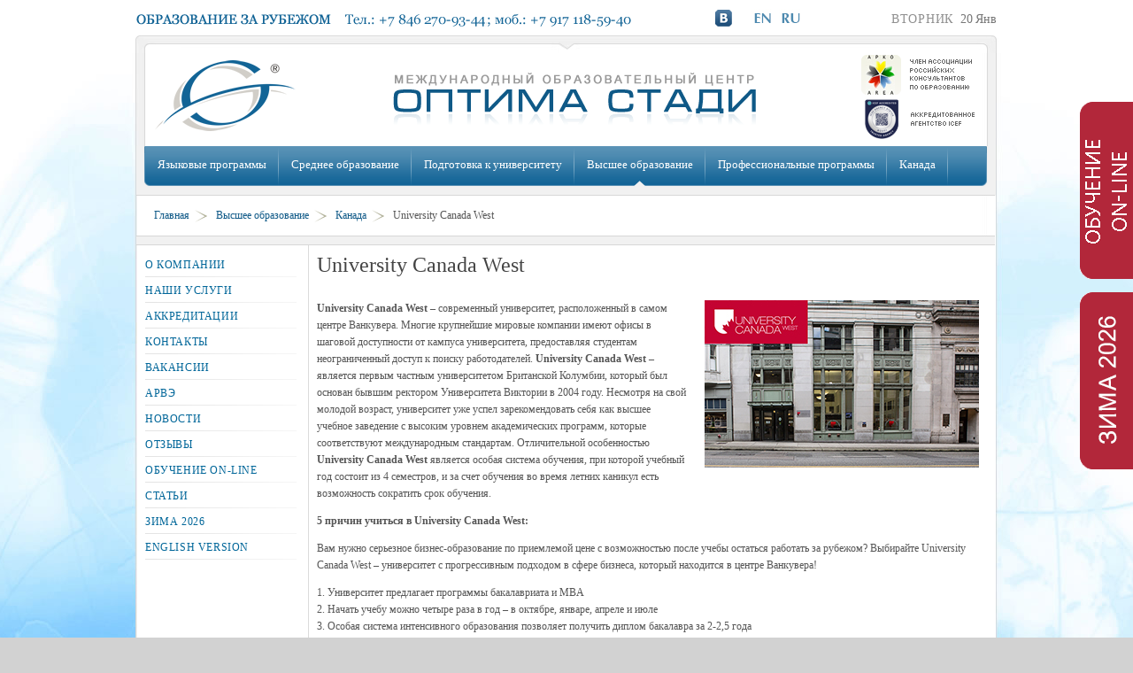

--- FILE ---
content_type: text/html; charset=utf-8
request_url: https://www.optimastudy.ru/index.php/vysshee-obrazovanie/canada/2016-university-canada-west
body_size: 42509
content:


<!DOCTYPE html PUBLIC "-//W3C//DTD XHTML 1.0 Transitional//EN" "http://www.w3.org/TR/xhtml1/DTD/xhtml1-transitional.dtd">
<html xmlns="http://www.w3.org/1999/xhtml" xml:lang="ru-ru" lang="ru-ru" dir="ltr" >
<head>

<!--script language="JavaScript" type="text/javascript" src="/includes/js/jquery.js"></script-->
  <base href="https://www.optimastudy.ru/index.php/vysshee-obrazovanie/canada/2016-university-canada-west" />
  <meta http-equiv="content-type" content="text/html; charset=utf-8" />
  <meta name="robots" content="index, follow" />
  <meta name="keywords" content="обучение за рубежом, образование за рубежом" />
  <meta name="title" content="University Canada West" />
  <meta name="author" content="Optima" />
  <meta name="description" content="Оптима Стади - это коллектив профессиональных консультантов по образованию за рубежом, обучению за рубежом, с многолетним опытом работы в этой сфере" />
  <meta name="generator" content="" />
  <title>University Canada West</title>
  <link href="/templates/headline/favicon.ico" rel="shortcut icon" type="image/x-icon" />
  <link rel="stylesheet" href="/plugins/system/jqueryintegrator/ui-lightness/jquery-ui-1.8.2.custom.css" type="text/css" />
  <script type="text/javascript" src="/templates/headline/js/mootools.php"></script>
  <script type="text/javascript" src="/templates/headline/js/ice-menu.js"></script>
  <script type="text/javascript" src="/plugins/system/jqueryintegrator/jquery-1.4.2.min.js"></script>
  <script type="text/javascript" src="/plugins/system/jqueryintegrator/jquery-ui-1.8.2.custom.min.js"></script>
  <script type="text/javascript" src="/plugins/system/jqueryintegrator/jquery.tools.min.js"></script>
  <script type="text/javascript">
jQuery.noConflict();
  </script>

<!-- CSS -->

<!-- код на пиксель в ВК -->
<script type="text/javascript">!function(){var t=document.createElement("script");t.type="text/javascript",t.async=!0,t.src="https://vk.com/js/api/openapi.js?162",t.onload=function(){VK.Retargeting.Init("VK-RTRG-442572-8arg3"),VK.Retargeting.Hit()},document.head.appendChild(t)}();</script><noscript><img src="https://vk.com/rtrg?p=VK-RTRG-442572-8arg3" style="position:fixed; left:-999px;" alt=""/></noscript>

<style type="text/css" media="screen">
/*\*/@import url("/templates/system/css/system.css");/**/
/*\*/@import url("/templates/system/css/general.css");/**/
/*\*/@import url("/templates/headline/css/template_css.css.php");/**/
/*\*/@import url("/templates/headline/css/styles/style1.css");/**/

#outer-column-container { border-left-color:#ffff; border-right-color:#fff; }
#inner-column-container {  border-left-color:#DBDBDB; border-right-color:#DBDBDB;  }
#outer-column-container { border-left-width:192px;}
#left-column { margin-left: -192px; width: 192px;}
#inner-column-container {  border-left-width:1px; margin-right:-1px;}
/*This is when menu is set to 1 line from the Template Manager */
ul#nav li a{ font-size:1.1em;  padding:15px 14px 18px;}
ul#nav li a span { padding-top:10px; display:inline;}
ul#nav li a span.sub { display:inline; font-size:1em; padding-top:0; color:#fff; font-family:Georgia, "Times New Roman", Times, serif;}
ul#nav li a span.sub:hover  {color:#fff}
</style>
<!--[if lte IE 7]>
<link rel="stylesheet" type="text/css" href="/templates/headline/css/ie.css" />
<![endif]-->
<!--[if lt IE 7]>
<script type="text/javascript" src="/templates/headline/js/fix-png-ie6.js"></script>
<script type="text/javascript" >
DD_belatedPNG.fix('.png, img.png, #fontswitcher ul li a, ul.icescroller_buttons li a, #footer #gotop p a, #MainMenuSub li.parent a, p.buttonheading img');
</script>
<![endif]--> 
<!--script type="text/javascript" src="http://ajax.googleapis.com/ajax/libs/jquery/1.3.2/jquery.min.js"></script-->

<!-- Код онлайн-консультанта -->
	<!-- <script type="text/javascript" src="http://pr-me.ru/pr/consul/javascriptloader.php?id=1429266614&type=header"></script> -->

<script type="text/javascript" >
window.addEvent('domready', function() {
// MainMenu
var MainMenu = new IceMenu({
id: 'nav',
subMenusContainerId:'MainMenuSub',
effect: 'slide and fade',
duration: 400,
physics: Fx.Transitions.Sine.easeOut,
hideDelay: 400,
orientation: 'horizontal',
direction:{x: 'right',y: 'down' },
opacity: 90});
// OtherMenu 
var OtherMenu = new IceMenu({
id: 'othermenu',
subMenusContainerId:'OtherMenuSub',
effect: 'slide and fade',
duration: 400,
physics: Fx.Transitions.Expo.easeOut,
hideDelay: 400,
orientation: 'vertical',
direction:{x: 'right',y: 'down' },
opacity: 95});
 
new SmoothScroll({ duration:1500, transition: Fx.Transitions.Circ.easeOut  }, window); 
 


});


</script>
<!--script language="JavaScript" type="text/javascript" src="/includes/js/jquery.js"></script-->
<script type="text/javascript" >

var butstudy = false, butmag = false, butschool = false, butexpo = false, blinked = false; 
var cur_src;
  jQuery(document).ready(function(){
      jQuery('.punkt').click(function(e){
       var show = false;
       var podr = jQuery(this).next("div[class^='podr']");
       if (!podr.is(":visible")) show = true;
       jQuery("div[class^='podr']").each(function(index){
         if(jQuery(this).attr('class') != 'podr_text')
         {
             jQuery(this).hide();
         } 
           });
        jQuery('.punkt').each(function(index){
        jQuery(this).children("div[class^='punkt_nizh']").show(100);
      });
      if ( show ) 
        {
           jQuery(this).children("div[class^='punkt_nizh']").hide();
           jQuery(this).next("div[class^='podr']").slideToggle('slow');
        }  
     }) 
	 
	 
	 jQuery(".punkt_img").click(function(e){
	    jQuery(this).next().click();
	 })
	 
	 
	 
	 jQuery(".punkt_img").mouseenter(function(){
	   var img = jQuery(this).children(":first");
	   cur_src = img.attr('src');
	  // alert(cur_src);
	   var src = img.next().attr('src');
	   //alert(src);
	     img.attr('src',src);

    })
	jQuery(".punkt_img").mouseleave(function(){
	   var img = jQuery(this).children(":first");
	   img.attr('src',cur_src);

    })
	
	   /*
	$("#navigation li a").mouseleave(function(){
      if($(this).attr('class') != 'active')
          $(this).find('img').attr('src','/sites/all/themes/byzen/images/menu_kozlik_roz.png');
    })	   
	 */
	 
	 
	 

    jQuery('#butstudy,#butmag,#butschool,#butexpo').click(function(e){
	
	  var idbut = "",id = jQuery(this).attr('id');
	  jQuery('#butstudy').stop(true);
  	  jQuery('#butmag').stop(true);
	  jQuery('#butschool').stop(true);
	  jQuery('#butexpo').stop(true);
	  if (id == 'butstudy'){ 
	    if (!butstudy){
	      butstudy = true;
  	      butmag = false;
		  butschool = false;
		  butexpo = false;
	      jQuery('#optmag').hide();
		  jQuery('#optschool').hide();
		  jQuery('#optexpo').hide(); 
		  jQuery('#optstudy').show("slow");
	  	  jQuery("#butmag").css('opacity','1');
    	  jQuery("#butschool").css('opacity','1');
    	  jQuery("#butexpo").css('opacity','1');
		  idbut = "#butstudy"; 
	    }	 
	    else { butstudy = false; jQuery('#optstudy').slideUp(); jQuery("#butstudy").css('opacity','1');}
	  }
	  if (id == 'butmag') {
	    if (!butmag){
	      butmag = true;
    	  butschool = false;
		  butstudy = false;
		  butexpo = false;
	      jQuery('#optschool').hide();
		  jQuery('#optstudy').hide();
		  jQuery('#optexpo').hide(); 
		  jQuery('#optmag').show("slow");
  	  	  jQuery("#butsсhool").css('opacity','1');
    	  jQuery("#butstudy").css('opacity','1');
    	  jQuery("#butexpo").css('opacity','1');
 		  idbut = "#butmag"; 
	    }
        else { butmag = false;jQuery('#optmag').slideUp();jQuery("#butmag").css('opacity','1');}
	  }
	  if (id == 'butschool') {
	    if (!butschool){
	      butschool = true;
    	  butmag = false;
    	  butstudy = false;
		  butexpo = false;
	      jQuery('#optmag').hide(); 
		  jQuery('#optstudy').hide();
		  jQuery('#optexpo').hide(); 
		  jQuery('#optschool').show("slow");
  	  	  jQuery("#butmag").css('opacity','1');
    	  jQuery("#butstudy").css('opacity','1');
    	  jQuery("#butexpo").css('opacity','1');
 		  idbut = "#butschool"; 
	    }
        else { butschool = false;jQuery('#optschool').slideUp();jQuery("#butschool").css('opacity','1');}
	  }
 	  if (id == 'butexpo') {
	    if (!butexpo){
	      butexpo = true;
  	      butstudy = false;
  	      butmag = false;
	      butschool = false;
	      jQuery('#optstudy').hide();
		  jQuery('#optmag').hide(); 
		  jQuery('#optschool').hide(); 
		  jQuery('#optexpo').show("slow");
   	  	  jQuery("#butstudy").css('opacity','1');
    	  jQuery("#butmag").css('opacity','1');
		  jQuery("#butschool").css('opacity','1');
	    }
	    else { butexpo = false;jQuery('#optexpo').slideUp(); jQuery("#butexpo").css('opacity','1');}
      }
  	  setInterval('blink()',1000);
	})
  })
  

  function blink(){
  var id;
    if( butstudy ){
	  id = "#butstudy";
	}  
    else if( butmag ){
	  	   id = "#butmag";
		 } 
	else if( butschool ){
   		   id = "#butschool";
		 }  
	else if( butexpo ){
   		   id = "#butexpo";
		 }  
		 else return true;
    jQuery(id).animate({opacity:'0.5'},1000);  
    jQuery(id).animate({opacity:'1'},1000);
  }

  </script>
  
  
  <script type="text/javascript">
	    var container='cont_sneg';
		var snow_intensive=500; 
		var snow_speed=20000; 
		var snow_src=new Array('/images/sneg/sneg1.gif','/images/sneg/sneg2.gif','/images/sneg/sneg3.gif','/images/sneg/sneg4.png'); 
		jQuery(document).ready(snow_start); 
var snow_x,snow_y;
		function snow_start() { 
			var snow_id=1; 
			snow_y=jQuery("#" + container).height()-30; 
			setInterval(function() { 
				//Math.random()*document.body.offsetWidth-100; 
				snow_x=Math.random()*jQuery("#" + container).width(); 
				snow_y=Math.random()*jQuery("#" + container).height(); 
				var snow_img=(snow_src instanceof Array ? snow_src[Math.floor(Math.random()*snow_src.length)] : snow_src); 
				//var snow_elem='<img class="png" id="snow'+snow_id+'" style="position:absolute; left:'+snow_x+'px;top:' + snow_y + 'px;" src="'+snow_img+'">'; 
				var snow_elem='<img class="png" id="snow'+snow_id+'" style="position:absolute; left:'+snow_x+'px; top:0;z-index:10000" src="'+snow_img+'">'; 
				jQuery("#" + container).append(snow_elem); 
				snow_move(snow_id); 
				snow_id++; 
			},snow_intensive);
		} 
		
		function snow_move(id) { 
		//alert(jQuery('#snow'+id).css('top'));
			jQuery('#snow'+id).animate({top:"+="+Math.random()*100,left:snow_x/*"+="+Math.random()*100*/},snow_speed,function() { 
			jQuery(this).empty().remove(); 
		});
		
		} 

	</script>  

<meta name="facebook-domain-verification" content="mprk3plfke4lml42pkmad2w6vfi8jp" />

</head>

<body class="font-medium"><!-- 2d3635c086 --><div style="display:none"></div><!-- 2d3635c086 -->
<ol id="accessibility">
<li><a href="#nav">Skip to Menu</a></li>
<li><a href="#mainwrapper">Skip to Content</a></li>
<li><a href="#footer" >Skip to Footer></a></li>
</ol>

<div class="wrapper_full">
<!-- Header Top -->  
<div id="header_top">
<!-- Top Area -->  
<div id="toparea">
<div class="wrapper">
<div id="tophead"><img src="/images/stories/top-left6.png" border="0" width="635" height="20" /><img src="/images/stories/spacer.gif" border="0" alt="spacer" width="15" height="20" /> <a href="https://vk.com/club15103596" target="_blank"> <img src="/images/stories/vkontakt_b.png" border="0" alt="Образование за рубежом - Русская версия" style="border: 0px none;" /> </a> <img src="/images/stories/spacer.gif" border="0" alt="spacer" width="15" height="20" /> <a href="https://www.optimastudy.ru/index.php/english-version"> <img src="/images/stories/en_bw_.jpg" border="0" alt="Eng" onmouseover="this.src='/images/stories/en_bw_.jpg';" onmouseout="this.src='/images/stories/en_bw_.jpg';" style="border: 0px none;" /> </a> <a href="/index.php"> <img src="/images/stories/ru_bw_.jpg" border="0" alt="Рус" onmouseover="this.src='/images/stories/ru_bw_.jpg';" onmouseout="this.src='/images/stories/ru_bw_.jpg';" style="border: 0px none;" /> </a></div>

<div class="currentdate">
<span class="cd_day">Вторник</span>
<span class="cd_year">20</span>
<span class="cd_month">Янв</span>
</div>


</div>
</div><!-- Top Area -->
</div><!-- Header Top -->
<!-- Site Border -->
<div id="site_border">
<!-- Header -->  
<div id="header">
<div class="wrapper">
<div class="padding">
<div class="floatleft width33">


<ul class="bannermod">
    	
        <li><a href="/index.php/component/banners/click/4"><img src="https://www.optimastudy.ru/images/banners/banner_big.png" alt="Баннер" /></a></li>
        
       
   </ul>
       
</div>
<div id="logo" class="width33 aligncenter">
<a href="/"><img src="/images/icetheme/logo_style1.png" alt="Образование за рубежом - Оптима Стади" width="660" height="100" /></a>
</div> 

</div>
<div id="main-nav">
<ul class="menu" id="nav"><li class="parent item67"><a href="#">Языковые программы</a><ul class="accordionstyle"><li class="parent item429"><a href="/index.php/yazykovye-programmy/kruglogodichnye-kursy">Круглогодичные курсы</a><ul class="accordionstyle"><li class="parent item432"><a href="#">Английский</a><ul class="accordionstyle"><li class="item485"><a href="/index.php/yazykovye-programmy/kruglogodichnye-kursy/english/australia">Австралия</a></li><li class="item486"><a href="/index.php/yazykovye-programmy/kruglogodichnye-kursy/english/gb">Великобритания</a></li><li class="item487"><a href="/index.php/yazykovye-programmy/kruglogodichnye-kursy/english/ireland">Ирландия</a></li><li class="item488"><a href="/index.php/yazykovye-programmy/kruglogodichnye-kursy/english/spain">Испания</a></li><li class="item489"><a href="/index.php/yazykovye-programmy/kruglogodichnye-kursy/english/canada">Канада</a></li><li class="item490"><a href="/index.php/yazykovye-programmy/kruglogodichnye-kursy/english/cyprus">Кипр</a></li><li class="item491"><a href="/index.php/yazykovye-programmy/kruglogodichnye-kursy/english/malta">Мальта</a></li><li class="item492"><a href="/index.php/yazykovye-programmy/kruglogodichnye-kursy/english/newzeland">Новая Зеландия</a></li><li class="item493"><a href="/index.php/yazykovye-programmy/kruglogodichnye-kursy/english/usa">США</a></li><li class="item510"><a href="/index.php/yazykovye-programmy/kruglogodichnye-kursy/english/2013-09-23-12-55-01">ЮАР</a></li></ul></li><li class="item439"><a href="#">Арабский</a></li><li class="parent item435"><a href="#">Испанский</a><ul class="accordionstyle"><li class="item495"><a href="/index.php/yazykovye-programmy/kruglogodichnye-kursy/spanish/spain">Испания</a></li><li class="item496"><a href="/index.php/yazykovye-programmy/kruglogodichnye-kursy/spanish/cuba">Куба</a></li><li class="item497"><a href="/index.php/yazykovye-programmy/kruglogodichnye-kursy/spanish/mexico">Мексика</a></li><li class="item509"><a href="/index.php/yazykovye-programmy/kruglogodichnye-kursy/spanish/2013-09-06-07-15-37">Аргентина</a></li></ul></li><li class="parent item436"><a href="#">Итальянский</a><ul class="accordionstyle"><li class="item498"><a href="/index.php/yazykovye-programmy/kruglogodichnye-kursy/italian/italy">Италия</a></li></ul></li><li class="parent item437"><a href="#">Китайский</a><ul class="accordionstyle"><li class="item499"><a href="/index.php/yazykovye-programmy/kruglogodichnye-kursy/chinese/china">Китай</a></li></ul></li><li class="parent item536"><a href="#">Корейский</a><ul class="accordionstyle"><li class="item537"><a href="/index.php/yazykovye-programmy/kruglogodichnye-kursy/korean/korea">Корея</a></li></ul></li><li class="parent item434"><a href="#">Немецкий</a><ul class="accordionstyle"><li class="item500"><a href="/index.php/yazykovye-programmy/kruglogodichnye-kursy/deutsch/germany">Германия</a></li></ul></li><li class="parent item433"><a href="#">Французский</a><ul class="accordionstyle"><li class="item501"><a href="/index.php/yazykovye-programmy/kruglogodichnye-kursy/french/canada">Канада</a></li><li class="item494"><a href="/index.php/yazykovye-programmy/kruglogodichnye-kursy/french/marocco">Марокко</a></li><li class="item502"><a href="/index.php/yazykovye-programmy/kruglogodichnye-kursy/french/france">Франция</a></li></ul></li><li class="parent item438"><a href="#">Чешский</a><ul class="accordionstyle"><li class="item503"><a href="/index.php/yazykovye-programmy/kruglogodichnye-kursy/czech/czech">Чехия</a></li></ul></li><li class="parent item457"><a href="#">Японский</a><ul class="accordionstyle"><li class="item504"><a href="/index.php/yazykovye-programmy/kruglogodichnye-kursy/japanese/japan">Япония</a></li></ul></li></ul></li><li class="parent item430"><a href="/index.php/yazykovye-programmy/kanikulyarnye-programmy">Каникулярные программы</a><ul class="accordionstyle"><li class="item468"><a href="/index.php/yazykovye-programmy/kanikulyarnye-programmy/australia">Австралия</a></li><li class="item440"><a href="/index.php/yazykovye-programmy/kanikulyarnye-programmy/austria">Австрия</a></li><li class="item441"><a href="/index.php/yazykovye-programmy/kanikulyarnye-programmy/great-britain">Великобритания</a></li><li class="item442"><a href="/index.php/yazykovye-programmy/kanikulyarnye-programmy/germany">Германия</a></li><li class="item469"><a href="/index.php/yazykovye-programmy/kanikulyarnye-programmy/india">Индия</a></li><li class="item443"><a href="/index.php/yazykovye-programmy/kanikulyarnye-programmy/ireland">Ирландия</a></li><li class="item538"><a href="/index.php/yazykovye-programmy/kanikulyarnye-programmy/spain">Испания</a></li><li class="item444"><a href="/index.php/yazykovye-programmy/kanikulyarnye-programmy/canada">Канада</a></li><li class="item571"><a href="/index.php/yazykovye-programmy/kanikulyarnye-programmy/malaysia">Малайзия</a></li><li class="item445"><a href="/index.php/yazykovye-programmy/kanikulyarnye-programmy/malta">Мальта</a></li><li class="item540"><a href="/index.php/yazykovye-programmy/kanikulyarnye-programmy/russia">Россия</a></li><li class="item446"><a href="/index.php/yazykovye-programmy/kanikulyarnye-programmy/usa">США</a></li><li class="item567"><a href="/index.php/yazykovye-programmy/kanikulyarnye-programmy/turkey">Турция</a></li><li class="item447"><a href="/index.php/yazykovye-programmy/kanikulyarnye-programmy/france">Франция</a></li><li class="item448"><a href="/index.php/yazykovye-programmy/kanikulyarnye-programmy/czechia">Чехия</a></li><li class="item449"><a href="/index.php/yazykovye-programmy/kanikulyarnye-programmy/switzerland">Швейцария</a></li></ul></li><li class="item482"><a href="/index.php/yazykovye-programmy/groupprograms">Групповые предложения</a></li><li class="parent item431"><a href="#">Подготовка к экзаменам</a><ul class="accordionstyle"><li class="item450"><a href="/index.php/yazykovye-programmy/podgotovka-k-ekzamenam/english">Английский</a></li><li class="item453"><a href="/index.php/yazykovye-programmy/podgotovka-k-ekzamenam/arabic">Арабский</a></li><li class="item454"><a href="/index.php/yazykovye-programmy/podgotovka-k-ekzamenam/spanish">Испанский</a></li><li class="item452"><a href="/index.php/yazykovye-programmy/podgotovka-k-ekzamenam/deutsch">Немецкий</a></li><li class="item451"><a href="/index.php/yazykovye-programmy/podgotovka-k-ekzamenam/french">Французский</a></li></ul></li></ul></li><li class="parent item68"><a href="#">Среднее образование</a><ul class="accordionstyle"><li class="item572"><a href="/index.php/srednee-obrazovanie/austria">Австрия</a></li><li class="item387"><a href="/index.php/srednee-obrazovanie/great-britain">Великобритания</a></li><li class="item388"><a href="/index.php/srednee-obrazovanie/germany">Германия</a></li><li class="item389"><a href="/index.php/srednee-obrazovanie/ireland">Ирландия</a></li><li class="item390"><a href="/index.php/srednee-obrazovanie/spain">Испания</a></li><li class="item391"><a href="/index.php/srednee-obrazovanie/canada">Канада</a></li><li class="item394"><a href="/index.php/srednee-obrazovanie/malta">Мальта</a></li><li class="item558"><a href="/index.php/srednee-obrazovanie/new-zealand">Новая Зеландия</a></li><li class="item392"><a href="/index.php/srednee-obrazovanie/usa">США</a></li><li class="item393"><a href="/index.php/srednee-obrazovanie/switzerland">Швейцария</a></li></ul></li><li class="parent item29"><a href="#">Подготовка к университету</a><ul class="accordionstyle"><li class="item284"><a href="/index.php/podgotovka-k-universitetu/australia">Австралия</a></li><li class="item573"><a href="/index.php/podgotovka-k-universitetu/austria">Австрия</a></li><li class="item395"><a href="/index.php/podgotovka-k-universitetu/great-britain">Великобритания</a></li><li class="item534"><a href="/index.php/podgotovka-k-universitetu/germany">Германия</a></li><li class="item397"><a href="/index.php/podgotovka-k-universitetu/ireland">Ирландия</a></li><li class="item398"><a href="/index.php/podgotovka-k-universitetu/spain">Испания</a></li><li class="item399"><a href="/index.php/podgotovka-k-universitetu/canada">Канада</a></li><li class="item532"><a href="/index.php/podgotovka-k-universitetu/2014-03-04-08-52-42">Нидерланды</a></li><li class="item400"><a href="/index.php/podgotovka-k-universitetu/new-zeland">Новая Зеландия</a></li><li class="item401"><a href="/index.php/podgotovka-k-universitetu/usa">США</a></li><li class="item396"><a href="/index.php/podgotovka-k-universitetu/france">Франция</a></li><li class="item402"><a href="/index.php/podgotovka-k-universitetu/czechia">Чехия</a></li></ul></li><li class="parent active item110"><a href="#">Высшее образование</a><ul class="accordionstyle"><li class="item111"><a href="/index.php/vysshee-obrazovanie/australia">Австралия</a></li><li class="item458"><a href="/index.php/vysshee-obrazovanie/bulgaria">Болгария</a></li><li class="item406"><a href="/index.php/vysshee-obrazovanie/great-britain">Великобритания</a></li><li class="item547"><a href="/index.php/vysshee-obrazovanie/hungary">Венгрия</a></li><li class="item416"><a href="/index.php/vysshee-obrazovanie/germany">Германия</a></li><li class="item455"><a href="/index.php/vysshee-obrazovanie/greece">Греция</a></li><li class="item484"><a href="/index.php/vysshee-obrazovanie/izrail">Израиль</a></li><li class="item408"><a href="/index.php/vysshee-obrazovanie/ireland">Ирландия</a></li><li class="item409"><a href="/index.php/vysshee-obrazovanie/spain">Испания</a></li><li class="item531"><a href="/index.php/vysshee-obrazovanie/italy">Италия</a></li><li id="current" class="active item410"><a href="/index.php/vysshee-obrazovanie/canada">Канада</a></li><li class="item483"><a href="/index.php/vysshee-obrazovanie/vysshee-obrazovanie">Кипр</a></li><li class="item415"><a href="/index.php/vysshee-obrazovanie/china">Китай</a></li><li class="item533"><a href="/index.php/vysshee-obrazovanie/malaysia">Малайзия</a></li><li class="item462"><a href="/index.php/vysshee-obrazovanie/nederland">Нидерланды</a></li><li class="item424"><a href="/index.php/vysshee-obrazovanie/uae">OAЭ</a></li><li class="item557"><a href="/index.php/vysshee-obrazovanie/singapur">Сингапур</a></li><li class="item412"><a href="/index.php/vysshee-obrazovanie/usa">США</a></li><li class="item471"><a href="/index.php/vysshee-obrazovanie/tailand">Тайланд</a></li><li class="item570"><a href="/index.php/vysshee-obrazovanie/turkey">Турция</a></li><li class="item407"><a href="/index.php/vysshee-obrazovanie/france">Франция</a></li><li class="item413"><a href="/index.php/vysshee-obrazovanie/czechia">Чехия</a></li><li class="item414"><a href="/index.php/vysshee-obrazovanie/switzerland">Швейцария</a></li><li class="item568"><a href="/index.php/vysshee-obrazovanie/south-korea">Южная Корея</a></li><li class="item569"><a href="/index.php/vysshee-obrazovanie/new-zeland">Новая Зеландия</a></li></ul></li><li class="parent item69"><a href="#">Профессиональные программы</a><ul class="accordionstyle"><li class="item417"><a href="/index.php/professionalnye-programmy/australia">Австралия</a></li><li class="item456"><a href="/index.php/professionalnye-programmy/greece">Греция</a></li><li class="item464"><a href="/index.php/professionalnye-programmy/italy">Италия</a></li><li class="item423"><a href="/index.php/professionalnye-programmy/canada">Канада</a></li><li class="item411"><a href="/index.php/professionalnye-programmy/new-zeland">Новая Зеландия</a></li><li class="item427"><a href="/index.php/professionalnye-programmy/switzerland">Швейцария</a></li></ul></li><li class="item566"><a href="/index.php/canada">Канада</a></li></ul>
</div> 
 
</div>              
</div><!-- Header -->
<!-- UserArea -->
<div class="border_inside">
<div id="userarea" class="clearfix">
<div class="wrapper">
<div class="userareabg">
<div class="padding">
<div id="breadcrumbs" class="clearfix">
<ol>
<li><a href="https://www.optimastudy.ru/">Главная</a></li><li><a href="#">Высшее образование</a></li><li><a href="/index.php/vysshee-obrazovanie/canada">Канада</a></li><li class="last"><span>University Canada West</span></li></ol>

</div>  

</div>            
</div> 
</div>            
</div>                    
</div>
 


    

<!-- Content --> 
<div class="border_inside">
<div id="content" class="clearfix">
<div class="wrapper">
<!-- Columns Container -->             
<div id="columns-container">
<div id="outer-column-container">
<div id="inner-column-container" class="clearfix">
<!-- Source Order Container -->
<div id="source-order-container">
<!-- Middle Column -->   
<div id="middle-column">
<div class="inside">



<div id="page">






		<h1 class="contentheading ">
			University Canada West	</h1>
	    
    
    <div class="buttons clearfix">
    
	    		<p class="buttonheading">
        
			            

			
			        
        
			   		         
				                
		</p>
		        
        





<p class="iteminfo">

	

	
	    
    

</p>
</div>

<div class="blog_content">

<p><strong><img src="/images/stories/UCW/3.jpg" width="310" height="189" alt="3" style="margin-left: 20px; float: right;" />University Canada West</strong> – современный университет, расположенный в самом центре Ванкувера. Многие крупнейшие мировые компании имеют офисы в шаговой доступности от кампуса университета, предоставляя студентам неограниченный доступ к поиску работодателей. <strong>University Canada West </strong>– является первым частным университетом Британской Колумбии, который был основан бывшим ректором Университета Виктории в 2004 году. Несмотря на свой молодой возраст, университет уже успел зарекомендовать себя как высшее учебное заведение с высоким уровнем академических программ, которые соответствуют международным стандартам. Отличительной особенностью<strong> University Canada West</strong> является особая система обучения, при которой учебный год состоит из 4 семестров, и за счет обучения во время летних каникул есть возможность сократить срок обучения.</p>
<p><strong style="font-size: 12px;">5 причин учиться в University Canada West:</strong></p>
<p>Вам нужно серьезное бизнес-образование по приемлемой цене с возможностью после учебы остаться работать за рубежом? Выбирайте University Canada West – университет с прогрессивным подходом в сфере бизнеса, который находится в центре Ванкувера!</p>
<p>1. Университет предлагает программы бакалавриата и MBA<br />2. Начать учебу можно четыре раза в год – в октябре, январе, апреле и июле<br />3. Особая система интенсивного образования позволяет получить диплом бакалавра за 2-2,5 года<br />4. Студенты могут получить стипендию до $20,000 CAD на программе бакалавриата и до $10,000 CAD на MBA.<br />5. После успешного завершения учебы вы можете получить разрешение на работу в Канаде до 3 лет. &nbsp;</p>
<p><strong style="font-size: 12px; background-color: #d2d2d2;"><img alt="2" height="207" width="310" src="/images/stories/UCW/2.jpg" style="margin-right: 10px; margin-bottom: 10px; margin-left: 20px; font-size: 12px; float: right;" /></strong></p>
<p><strong>Программы бакалавра:</strong></p>
<ul>
<li>Bachelor of Commerce</li>
<li>Bachelor of Arts in Business Communication</li>
</ul>
<p><strong>Магистратура:</strong></p>
<ul>
<li>Master of Business Administration (MBA)</li>
</ul>
<p><strong>Вступительные требования:</strong></p>
<ul>
<li><em>Бакалавриат:</em> школьный аттестат + IELTS 6.5</li>
<li><em>Магистратура:</em> диплом бакалавра/специалиста + IELTS 6.5</li>
</ul>
<p><strong>Cтоимость обучения по программе вашего выбора (не вклюает стоимость подготовительных программ)</strong></p>
<p><em>Бакалавриат</em> - $18,900 CAD первые 3 года, $6,300 CAD- за 4й год</p>
<p><em>Магистратура </em>- $19,440 CAD за 1й год, $15,120 &nbsp;CAD за 2ой год.</p>
<p><strong>Подготовительные программы:</strong></p>
<p>1) <em>University Access Program.</em> Для тех студентов, чей уровень английского ниже требуемого, университет предлагает программу , которая помогает студентам улучшить знания языка до старта основной программы. Во время обучения по программе University Access, студенты обучаются английскому 15 часов в неделю и 5 часов в неделю уделяется занятиям направленным на развитие критического мышления.</p>
<p><strong>Начало обучения: </strong>октябрь, январь, апрель, июль</p>
<p><strong>Стоимость обучения:</strong> $ 4,950 CAD за семестр (три месяца обучения)</p>
<p><strong>Рекомендуемая продолжительность обучения по программе подготовки:</strong></p>
<ul>
<li>IELTS 6.0: 3 месяца&nbsp;</li>
<li>IELTS 5.5: 6 месяцев&nbsp;</li>
<li>IELTS 5.0: 9 месяцев</li>
</ul>
<p>2) <em>MBA Foundation Program</em>. Для тех студентов, у кого нет предыдущего экономического/бизнес образования или требуемого опыта работы для программы MBA, но есть желание получить степень, в университете предусмотрена подготоваительная программа MBA Foundation ($6,900 CAD -3 месяца).&nbsp;После успешного окончания учебной программы в университете University Canada West, у всех студентов есть возможность получить<strong> рабочую визу в Канаде до 3 лет.&nbsp;</strong><a href="http://www.cic.gc.ca/english/study/work-postgrad-who.asp" target="_blank" style="font-size: 12px;">http://www.cic.gc.ca/english/study/work-postgrad-who.asp</a></p>
<p><a href="https://ucanwest.ca/" target="_blank" style="font-size: 12px;">www.ucanwest.ca</a></p>
<div><strong style="font-size: 12px; background-color: #d2d2d2;"><br /></strong></div></div>




<span class="clearfix">&nbsp;</span>



</div>


 

</div>
</div><!-- Middle Column -->

<div id="left-column">
<div class="inside">
<div id="othermenu_wrap" style="height:450px">
<ul class="menu" id="othermenu"><li class="item518"><a href="/index.php/struct"><span>О компании</span></a></li><li class="item517"><a href="/index.php/uslugi"><span>Наши услуги</span></a></li><li class="item512"><a href="/index.php/akkreditatsii-i-diplomy"><span>Аккредитации</span></a></li><li class="item511"><a href="/index.php/map"><span>Контакты</span></a></li><li class="item519"><a href="/index.php/vacansy"><span>Вакансии</span></a></li><li class="item574"><a href="/index.php/2025-07-12-20-51-37"><span>АРВЭ</span></a></li></ul><ul class="menu" id="othermenu"><li class="item523"><a href="/index.php/news"><span>Новости</span></a></li><li class="item521"><a href="/index.php/otzyvy"><span>Отзывы</span></a></li><li class="item560"><a href="/index.php/on-line"><span>Обучение On-line</span></a></li><li class="item522"><a href="/index.php/articles"><span>Статьи</span></a></li><li rel="295" class="item524" /><li class="item575"><a href="/index.php/promoleto"><span>Зима 2026</span></a></li></ul><ul class="menu" id="othermenu"><li class="item530"><a href="/index.php/english-version"><span>English Version</span></a></li></ul>
</div>
		<div class="icemodule">
           <div><div><div><div>
							<h3><span>Полезные</span> ссылки</h3>
								<p><a target="_blank" href="http://mapledip.com/">mapledip.com</a></p>        	
		</div></div></div></div>
        </div>
	
</div>    
</div>
<div class="clear-columns"></div>
</div><!-- Source Order Container -->


</div>
</div>
</div><!-- Columns Container -->    

</div>
</div>
</div><!-- Content -->                   

<!-- Bottom -->   
<div id="bottom_border">
<div id="bottom_top">
<div id="bottom_bottom">
<div id="bottom" class="clearfix">
<div class="wrapper">
<div class="padding">
<div class="width100  floatleft">
		<div class="icemodule">
           <div><div><div><div>
								<div class="partners" style="text-align: center;"><br /> <!--img src="/images/stories/partners/spacer.gif" alt="spacer" height="10" width="20" /--> <a href="http://www.icef.com/" target="_blank"> <img src="/images/stories/partners/p_r3_c10.jpg" border="0" alt="partners_7_bw" onmouseover="this.src='/images/stories/partners/p_r1_c10.jpg';" onmouseout="this.src='/images/stories/partners/p_r3_c10.jpg';" /></a> <!--img src="/images/stories/partners/spacer.gif" alt="spacer" height="10" width="20" /--> <a href="http://www.studyarea.ru/" target="_blank"> <img src="/images/stories/partners/p_r3_c1.jpg" border="0" alt="p_r1_c1" onmouseover="this.src='/images/stories/partners/p_r1_c1.jpg';" onmouseout="this.src='/images/stories/partners/p_r3_c1.jpg';" /></a> <!--img src="/images/stories/partners/spacer.gif" alt="spacer" height="10" width="20" /--> <a href="https://vk.com/optimaexpo" target="_blank"> <img src="/images/stories/partners/p_r3_c8.jpg" border="0" alt="partners_2_bw" onmouseover="this.src='/images/stories/partners/p_r1_c8.jpg';" onmouseout="this.src='/images/stories/partners/p_r3_c8.jpg';" /></a> <!--img src="/images/stories/partners/spacer.gif" alt="spacer" height="10" width="20" /--> <a href="https://vk.com/optima_med" target="_blank"> <img src="/images/stories/partners/p_r3_c12.jpg" border="0" alt="partners_2_bw" onmouseover="this.src='/images/stories/partners/p_r1_c12.jpg';" onmouseout="this.src='/images/stories/partners/p_r3_c12.jpg';" /></a> <a href="http://www.rystv.ru" target="_blank"><img src="/images/stories/partners/p_r3_c9.jpg" border="0" alt="partners_4_bw" onmouseover="this.src='/images/stories/partners/p_r1_c9.jpg';" onmouseout="this.src='/images/stories/partners/p_r3_c9.jpg';" /></a> <!--img src="/images/stories/partners/spacer.gif" alt="spacer" height="10" width="20" /--> <!-- <a target="_blank" href="http://srts.ru/" mce_href="http://srts.ru/"        > <img src="/images/stories/partners/p_r3_c5.jpg" mce_src="/images/stories/partners/p_r3_c5.jpg"         alt="partners_5_bw" onmouseover="this.src='/images/stories/partners/p_r1_c5.jpg';" onmouseout="this.src='/images/stories/partners/p_r3_c5.jpg';" /></a> &nbsp; &nbsp; &nbsp;&nbsp;<a href="http://www.studyguide.ru" mce_href="http://www.studyguide.ru"         style="float: right;" mce_style="float: right;"        > <img width="88" height="31" border="0" align="center" src="http://www.studyguide.ru/pdir/banner/minibanner.gif" mce_src="http://www.studyguide.ru/pdir/banner/minibanner.gif"         alt="StudyGuide.ru - образовательный портал России." /></a> --></div>        	
		</div></div></div></div>
        </div>
	
</div>
            
</div>
</div>                                                          
</div>     
</div>
</div>
</div>
   
</div><!-- Site Border --> 
<!-- Footer -->
<div id="footer_top">
<div id="footer" class="clearfix">
<div class="wrapper">
<div class="padding">

<p id="icelogo"><a href="http://www.optimastudy.ru"><img src="/templates/headline/images/os.png"  alt="Optima Study" class="png" /></a></p>
<p class="copyrightp">&#169; 2026 Оптима Стади – обучение за рубежом, образование за рубежом. Все права защищены.</p>

<ul class="menu" id="footermenu"><li class="item403"><a href="https://t.me/kentcasinorussia" target="_blank"><span>.</span></a></li></ul>
<div id="gotop"><p><a href="#header_top"><span>Go to Top</span></a></p></div>
</div>
</div> 
</div>
</div><!-- Footer -->    
</div> <!-- Wrapper Full -->                  




<!-- Код онлайн-консультанта -->
<!-- <script type="text/javascript" src="https://pr-me.ru/pr/consul/javascriptloader.php?id=1429266614&type=body"></script><div id="sq23x" style="position: absolute;top:-1000px;left:-1000px;"><p><a target="_blank" href="https://pr-me.ru/">Онлайн-консультант</a> разработан компанией </p><p>Exiterra – создание и продвижение сайтов</p></div>
-->
<!-- Код баннера страхования http://www.osk-ins.ru/ -->
<!-- div style=" position: fixed; right:0px; top:390px; z-index: 21101;"><a href="https://www.osk-ins.ru/?p=7&cat=243&r=8&utm_source=referer&utm_medium=widget&utm_campaign=optimastudy"><img src="https://osk-ins.ru/img/vzr_hr.png" alt="" width="85" height="256" border="0" /></a></div -->

<!-- Код баннера акций http://optimastudy.ru/index.php/promo.html 
<div style=" position: fixed; right:0px; top:115px; z-index: 21;"><a href="https://optimastudy.ru/index.php/promo"><img src="https://optimastudy.ru/images/cooltext152354219093368.png" alt="акции" title="УЧАСТВУЙ!" width="60" height="200" border="0" /></a></div> -->

<!-- Вкладка новинки лето 2018 -->
<!-- <div style=" position: fixed; right:0px; top:330px; z-index: 21;"><a href="https://optimastudy.ru/index.php/promoleto"><img src="https://optimastudy.ru/images/cooltext2016030315161_2.png" alt="летние акции" title="УЧАСТВУЙ!" width="60" height="200" border="0" /></a></div> -->

<!-- Вкладка Зима 2026-->
<div style=" position: fixed; right:0px; top:330px; z-index: 21;"><a href="https://optimastudy.ru/index.php/promoleto"><img src="https://optimastudy.ru/images/cooltext152354219098888!!!.png" alt="летние акции" title="УЧАСТВУЙ!" width="60" height="200" border="0" /></a></div>

<!-- Код баннера акций http://optimastudy.ru/index.php/promo.html  -->
<div style=" position: fixed; right:0px; top:115px; z-index: 21;"><a href="https://optimastudy.ru/index.php/on-line"><img src="https://optimastudy.ru/images/cooltext152354219093368!!!.png" alt="акции" title="УЧАСТВУЙ!" width="60" height="200" border="0" /></a></div>


<!-- <div style=" position: fixed; right:0px; top:545px; z-index: 21;"><a href="https://optimastudy.ru/index.php/component/content/article/1967--premium-prague-language-school.html"><img src="https://optimastudy.ru/images/cooltext2016030315161_3.png" alt="новый год" title="УЧАСТВУЙ!" width="60" height="200" border="0" /></a></div> -->

<!-- <div style=" position: fixed; left:20px; bottom:0px; z-index: 21;"><a href="https://optimastudy.ru/index.php/promo.html"><img src="https://optimastudy.ru/images/elka_na_sayt-06.gif" alt="ёлка" title="УЧАСТВУЙ в акциях!" width="139" height="185" border="0" /></a></div> -->

<!-- <script type="text/javascript" src="https://optimastudy.ru/callcons/js/callcons.js" charset='utf-8'></script> -->
</body>
</html>

--- FILE ---
content_type: application/javascript
request_url: https://www.optimastudy.ru/templates/headline/js/ice-menu.js
body_size: 13588
content:
/**
 * menuMatic 
 * @version 0.68.3 (beta)
 * @author Jason J. Jaeger | greengeckodesign.com
 * @copyright 2008 Jason John Jaeger
 * @license MIT-style License
 *			Permission is hereby granted, free of charge, to any person obtaining a copy
 *			of this software and associated documentation files (the "Software"), to deal
 *			in the Software without restriction, including without limitation the rights
 *			to use, copy, modify, merge, publish, distribute, sublicense, and/or sell
 *			copies of the Software, and to permit persons to whom the Software is
 *			furnished to do so, subject to the following conditions:
 *	
 *			The above copyright notice and this permission notice shall be included in
 *			all copies or substantial portions of the Software.
 *	
 *			THE SOFTWARE IS PROVIDED "AS IS", WITHOUT WARRANTY OF ANY KIND, EXPRESS OR
 *			IMPLIED, INCLUDING BUT NOT LIMITED TO THE WARRANTIES OF MERCHANTABILITY,
 *			FITNESS FOR A PARTICULAR PURPOSE AND NONINFRINGEMENT. IN NO EVENT SHALL THE
 *			AUTHORS OR COPYRIGHT HOLDERS BE LIABLE FOR ANY CLAIM, DAMAGES OR OTHER
 *			LIABILITY, WHETHER IN AN ACTION OF CONTRACT, TORT OR OTHERWISE, ARISING FROM,
 *			OUT OF OR IN CONNECTION WITH THE SOFTWARE OR THE USE OR OTHER DEALINGS IN
 *			THE SOFTWARE.
 **/	
 
 eval(function(p,a,c,k,e,r){e=function(c){return(c<62?'':e(parseInt(c/62)))+((c=c%62)>35?String.fromCharCode(c+29):c.toString(36))};if('0'.replace(0,e)==0){while(c--)r[e(c)]=k[c];k=[function(e){return r[e]||e}];e=function(){return'([346-8i-wA-Z]|[1-3]\\w)'};c=1};while(c--)if(k[c])p=p.replace(new RegExp('\\b'+e(c)+'\\b','g'),k[c]);return p}('H 2m=Q 2n({2o:2p,4:{M:"nav",1M:"subMenusContainer",E:"R 18 10",O:600,19:Fx.Transitions.Pow.easeOut,2q:1000,2r:1N,2s:1N,C:"P",i:{x:"F",y:"J"},1f:{x:0,y:0},11:{x:0,y:0},1O:1N,q:95,12:1p,15:1p,1q:1p,1P:1N,2t:(7(){}),2u:(7(){}),2v:(7(){}),2w:(7(){})},1u:1p,1A:[],25:1,2x:7(d){3.2y(d);3.4.2v();6(3.4.q>99){3.4.q=99.9}3.4.q=3.4.q/100;26.implement({getId:7(){6(!3.M){H a=3.2A("2B")+"-"+$2C();while($(a)){a=3.2A("2B")+"-"+$2C()}3.M=a}16 3.M}});3.4.i.x=3.4.i.x.1B();3.4.i.y=3.4.i.y.1B();6(3.4.i.x==="F"){3.4.i.1g="l"}k{6(3.4.i.x==="l"){3.4.i.1g="F"}}6(3.4.i.y==="K"){3.4.i.1v="J"}k{6(3.4.i.y==="J"){3.4.i.1v="K"}}H e=$(3.4.M).1b("a");e.1h(7(a,c){a.13("1r",a.p().2D("o").n("a"));a.13("1r",a.w("1r").erase(a.w("1r").n()));a.13("8",a.W("ul")||a.W("ol"));1Q="1R";6($(a.p("ul")||a.p("ol")).M===3.4.M){1Q="S"}a.13("L",1Q);6(1Q==="S"&&$(a.W("ul")||a.W("ol"))){a.17("1S")}k{6($(a.W("ul")||a.W("ol"))){a.17("27")}}}.m(3));H g=Q 26("28",{"M":3.4.1M}).2E($(1w.1E),"1F");$(3.4.M).1b("ul, ol").1h(7(a,c){Q 26("28",{"1T":"smOW"}).2E(g).grab(a)}.m(3));g.1b("a").T("tabindex","-1");e.1h(7(a,c){6(!a.w("8")){16}a.13("8",a.w("8").p("28"));3.1A.include(a.w("8"));a.13("1x",a.w("1r").w("8"));H b=Q 2F(3.4,3,a)}.m(3));H h=$(3.4.M).1b("a").29(7(a,c){16!a.w("8")});h.1h(7(b,f){b.2a({"2b":7(a){3.2c();6(3.4.15&&3.4.12){$(b).w("1s",Q Fx.1i(b,{"O":(3.4.O/2),1j:3.4.19,1k:"1l"})).I(3.4.12)}}.m(3),"v":7(a){3.2c();6(3.4.15&&3.4.12){$(b).w("1s",Q Fx.1i(b,{"O":(3.4.O/2),1j:3.4.19,1k:"1l"})).I(3.4.12)}}.m(3),"2d":7(a){6(3.4.15&&3.4.12){$(b).w("1s",Q Fx.1i(b,{"O":(3.4.O*5),1j:3.4.19,1k:"1l"})).I(3.4.15)}}.m(3),"2e":7(a){6(3.4.15&&3.4.12){$(b).w("1s",Q Fx.1i(b,{"O":(3.4.O*5),1j:3.4.19,1k:"1l"})).I(3.4.15)}}.m(3),"2f":7(a){H c=Q 2g(a);6(a.s==="K"||a.s==="J"||a.s==="l"||a.s==="F"){a.1U()}6(a.s==="l"&&3.4.C==="P"||a.s==="K"&&3.4.C==="1t"){6(b.p("o").1m("o")){b.p("o").1m("o").n("a").v()}k{b.p("o").p().1n("o").n("a").v()}}k{6(a.s==="F"&&3.4.C==="P"||a.s==="J"&&3.4.C==="1t"){6(b.p("o").W("o")){b.p("o").W("o").n("a").v()}k{b.p("o").p().n("o").n("a").v()}}}}.m(3)})},3);3.2G();3.1q();3.1O();3.1P();3.4.2w()},1P:7(){6(Browser.Engine.trident&&3.4.1P){$(3.4.M).2D().N("1G",1);$(3.4.M).N("1G",1);$(3.4.M).2H().N("1G",1);$(3.4.1M).N("1G",1);$(3.4.1M).2H().N("1G",1)}},1O:7(){6(!3.4.1O){16}$(3.4.M).1c({"l":"50%","t-l":-($(3.4.M).1o().x/2)})},2G:7(){6(3.4.2r&&3.4.C==="P"){H b=1H($(3.4.M).A().r);H f=0;H d=$(3.4.M).1b("a");d.1c({"1V-l":0,"1V-F":0});d.1h(7(a,c){f+=a.1o().x}.m(3));6(b<f){16}H e=(b-f)/d.length;d.1h(7(a,c){a.N("r",a.1o().x+e)}.m(3));d.1n().N("r",d.1n().1o().x-1)}},1q:7(){6(3.4.1q&&3.4.1q.1B()==="first"){$($(3.4.M).1b("o")[0]).1c({"2I":"14"})}k{6(3.4.1q&&3.4.1q.1B()==="last"){$($(3.4.M).1b("o").1n()).1c({"2I":"14"})}}},2c:7(){3.4.2t();$1W(3.1u);$$(3.1A).1y("1X");3.4.2u()}});H 2F=Q 2n({2o:2p,Extends:2m,4:{2J:(7(a){}),2K:(7(a){}),2L:(7(a){}),2M:(7(a){}),2N:(7(a){}),2O:(7(a){}),2P:(7(a){}),2Q:(7(a){}),2R:(7(a){}),2S:(7(a){}),2T:(7(a){}),2U:(7(a){}),2V:(7(a){}),2W:(7(a){})},1d:1p,j:1p,2X:2Y,u:1p,2x:7(d,e,g){3.2y(d);3.1d=e;3.j=g;3.8=3.j.w("8");3.L=3.j.w("L");3.8=3.j.w("8");3.1x=$$(3.j.w("1x"));3.1r=$$(3.j.w("1r"));3.U=$(3.1x[0]);6(3.U){3.U=3.U.w("1T")}3.8.13("1T",3);3.j.13("1T",3);3.8.13("1I","2h");3.4.2J(3);3.8.2Z("1X",7(){3.30()}.m(3));3.8.2Z("1Y",7(){3.1Z()}.m(3));6(3.4.E){3.u=Q Fx.1i($(3.8).n(),{O:3.4.O,1j:3.4.19,1k:"1l"})}6(3.4.E==="R"||3.4.E==="R 18 10"){6(3.L=="S"&&3.4.C==="P"){3.8.n().N("t-B","0")}k{3.8.n().N("t-l","0")}}k{6(3.4.E==="10"||3.4.E==="R 18 10"){3.8.n().N("q",0)}}6(3.4.E!="10"&&3.4.E!="R 18 10"){3.8.n().N("q",3.4.q)}H h=$(3.8).1b("a").29(7(a,c){16!a.w("8")});h.1h(7(b,f){$(b).17("31");b.2a({"2b":7(a){3.8.1y("1Y");3.1e();3.1J()}.m(3),"v":7(a){3.8.1y("1Y");3.1e();3.1J()}.m(3),"2d":7(a){3.1e();3.1K()}.m(3),"2e":7(a){3.1e();3.1K()}.m(3),"2f":7(a){H c=Q 2g(a);6(a.s==="K"||a.s==="J"||a.s==="l"||a.s==="F"||a.s==="32"){a.1U()}6(a.s==="K"){6(b.p("o").1m("o")){b.p("o").1m("o").n("a").v()}k{6(3.4.i.y==="J"){3.j.v()}k{6(3.4.i.y==="K"){b.p("o").p().1n("o").n("a").v()}}}}k{6(a.s==="J"){6(b.p("o").W("o")){b.p("o").W("o").n("a").v()}k{6(3.4.i.y==="J"){b.p("o").p().n("o").n("a").v()}k{6(3.4.i.y==="K"){3.j.v()}}}}k{6(a.s===3.4.i.1g){3.j.v()}}}}.m(3)})},3);$(3.j).1z("31");6(3.L=="S"){3.j.17("mainParentBtn")}k{3.j.17("subParentBtn")}$(3.j).2a({"2b":7(a){3.1e();3.1J();3.1Z();6(3.L==="S"&&3.4.15&&3.4.12){$(3.j).w("1s",Q Fx.1i($(3.j),{"O":(3.4.O/2),1j:3.4.19,1k:"1l"})).I(3.4.12)}}.m(3),"v":7(a){3.1e();3.1J();3.1Z();6(3.L==="S"&&3.4.15&&3.4.12){$(3.j).w("1s",Q Fx.1i($(3.j),{"O":(3.4.O/2),1j:3.4.19,1k:"1l"})).I(3.4.12)}}.m(3),"2d":7(a){3.1e();3.1K()}.m(3),"2e":7(a){3.1e();3.1K()}.m(3),"2f":7(a){a=Q 2g(a);6(a.s==="K"||a.s==="J"||a.s==="l"||a.s==="F"){a.1U()}6(!3.U){6(3.4.C==="P"&&a.s===3.4.i.y||3.4.C==="1t"&&a.s===3.4.i.x){6(3.4.i.y==="J"){3.8.n().n("o").n("a").v()}k{6(3.4.i.y==="K"){3.8.n().1n("o").n("a").v()}}}k{6(3.4.C==="P"&&a.s==="l"||3.4.C==="1t"&&a.s===3.4.i.1v){6(3.j.p().1m()){3.j.p().1m().n().v()}k{3.j.p().p().1n().n().v()}}k{6(3.4.C==="P"&&a.s==="F"||3.4.C==="1t"&&a.s===3.4.i.y){6(3.j.p().W()){3.j.p().W().n().v()}k{3.j.p().p().n().n().v()}}}}}k{6(a.s==="32"){a.1U()}6(a.s==="K"){6(3.j.p("o").1m("o")){3.j.p("o").1m("o").n("a").v()}k{6(3.4.i.y==="J"){3.U.j.v()}k{6(3.4.i.y==="K"){3.j.p("o").p().1n("o").n("a").v()}}}}k{6(a.s==="J"){6(3.j.p("o").W("o")){3.j.p("o").W("o").n("a").v()}k{6(3.4.i.y==="J"){3.j.p("o").p().n("o").n("a").v()}k{6(3.4.i.y==="K"){3.U.j.v()}}}}k{6(a.s===3.4.i.1g){3.U.j.v()}k{6(a.s===3.4.i.x){6(3.4.i.y==="J"){3.8.n().n("o").n("a").v()}k{6(3.4.i.y==="K"){}}}}}}}}.m(3)});3.4.2K(3)},33:7(){6(3.34||!3.4.2s||3.L==="1R"){16}3.4.2L(3);H e=3.j.A().r;$(3.8).1b("a").1h(7(a,c){H b=1H($(3.8).n().21("2i-l-r"))+1H($(3.8).n().21("2i-F-r"));H f=1H(a.21("1V-l"))+1H(a.21("1V-F"));H d=b+f;6(e>a.A().r){a.N("r",e-d);a.N("t-F",-b)}}.m(3));3.r=3.8.n().A().r;3.34=2Y;3.4.2M(3)},30:7(){6(3.8.w("1I")==="2h"){16}3.4.2N(3);6(3.L=="S"){6(3.4.15&&3.4.12){$(3.j).w("1s",Q Fx.1i($(3.j),{"O":(3.4.O),1j:3.4.19,1k:"1l"})).I(3.4.15).G(7(){$(3.j).1z("2j");$(3.j).17("1S")}.m(3))}k{$(3.j).1z("2j");$(3.j).17("1S")}}k{$(3.j).1z("35");$(3.j).17("27")}3.8.N("z-36",1);6(3.4.E&&3.4.E.1B()==="R"){6(3.L=="S"&&3.4.C==="P"&&3.4.i.y==="J"){3.u.I({"t-B":-3.V}).G(7(){3.8.D.X="14"}.m(3))}k{6(3.L=="S"&&3.4.C==="P"&&3.4.i.y==="K"){3.u.I({"t-B":3.V}).G(7(){3.8.D.X="14"}.m(3))}k{6(3.4.i.x==="F"){3.u.I({"t-l":-3.r}).G(7(){3.8.D.X="14"}.m(3))}k{6(3.4.i.x==="l"){3.u.I({"t-l":3.r}).G(7(){3.8.D.X="14"}.m(3))}}}}}k{6(3.4.E=="10"){3.u.I({"q":0}).G(7(){3.8.D.X="14"}.m(3))}k{6(3.4.E=="R 18 10"){6(3.L=="S"&&3.4.C==="P"&&3.4.i.y==="J"){3.u.I({"t-B":-3.V,q:0}).G(7(){3.8.D.X="14"}.m(3))}k{6(3.L=="S"&&3.4.C==="P"&&3.4.i.y==="K"){3.u.I({"t-B":3.V,q:0}).G(7(){3.8.D.X="14"}.m(3))}k{6(3.4.i.x==="F"){3.u.I({"t-l":-3.r,q:0}).G(7(){3.8.D.X="14"}.m(3))}k{6(3.4.i.x==="l"){3.u.I({"t-l":3.r,q:0}).G(7(){3.8.D.X="14"}.m(3))}}}}}k{3.8.D.X="14"}}}3.8.13("1I","2h");3.4.2O(3)},1J:7(){3.4.2P(3);6(!3.j.w("2k")){3.j.13("2k",$$(3.1d.1A.29(7(a){16!3.j.w("1x").37(a)&&a!=3.8}.m(3))))}3.1x.1y("1Y");3.j.w("2k").1y("1X");3.4.2Q(3)},1K:7(){3.4.2R(3);$1W(3.1d.1u);3.1d.1u=(7(){$1W(3.1u);$$(3.1d.1A).1y("1X")}).m(3).delay(3.4.2q);3.4.2S(3)},1e:7(){$1W(3.1d.1u)},1Z:7(a){6(3.8.w("1I")==="38"){16}3.4.2V(3);6(3.L=="S"){$(3.j).1z("1S");$(3.j).17("2j")}k{$(3.j).1z("27");$(3.j).17("35")}3.1d.25++;3.8.1c({"X":"22","23":"2X","z-36":3.1d.25});6(!3.r||!3.V){3.r=3.8.n().A().r;3.V=3.8.n().A().V;3.8.N("V",3.V,"2i");6(3.4.E==="R"||3.4.E==="R 18 10"){6(3.L=="S"&&3.4.C==="P"){3.8.n().N("t-B","0");6(3.4.i.y==="J"){3.u.T({"t-B":-3.V})}k{6(3.4.i.y==="K"){3.u.T({"t-B":3.V})}}}k{6(3.4.i.x==="l"){3.u.T({"t-l":3.r})}k{3.u.T({"t-l":-3.r})}}}}3.33();3.39();6(3.4.E==="R"){3.8.1c({"X":"22","23":"2l"});6(3.L==="S"&&3.4.C==="P"){6(a){3.u.T({"t-B":0}).G(7(){3.Y()}.m(3))}k{3.u.I({"t-B":0}).G(7(){3.Y()}.m(3))}}k{6(a){3.u.T({"t-l":0}).G(7(){3.Y()}.m(3))}k{3.u.I({"t-l":0}).G(7(){3.Y()}.m(3))}}}k{6(3.4.E==="10"){6(a){3.u.T({"q":3.4.q}).G(7(){3.Y()}.m(3))}k{3.u.I({"q":3.4.q}).G(7(){3.Y()}.m(3))}}k{6(3.4.E=="R 18 10"){3.8.1c({"X":"22","23":"2l"});3.8.n().1c({"l":0});6(3.L==="S"&&3.4.C==="P"){6(a){3.u.T({"t-B":0,"q":3.4.q}).G(7(){3.Y()}.m(3))}k{3.u.I({"t-B":0,"q":3.4.q}).G(7(){3.Y()}.m(3))}}k{6(a){6(3.4.i.x==="F"){3.u.T({"t-l":0,"q":3.4.q}).G(7(){3.Y()}.m(3))}k{6(3.4.i.x==="l"){3.u.T({"t-l":0,"q":3.4.q}).G(7(){3.Y()}.m(3))}}}k{6(3.4.i.x==="F"){3.u.T({"t-l":-3.r,"q":3.4.q});3.u.I({"t-l":0,"q":3.4.q}).G(7(){3.Y()}.m(3))}k{6(3.4.i.x==="l"){3.u.I({"t-l":0,"q":3.4.q}).G(7(){3.Y()}.m(3))}}}}}k{3.8.1c({"X":"22","23":"2l"}).G(7(){3.Y(3)}.m(3))}}}3.8.13("1I","38")},Y:7(){3.4.2W(3)},39:7(){3.4.2T(3);3.8.N("r",3.r);3.8.n().N("r",3.r);6(3.L==="1R"){6(3.U&&3.4.i.x!=3.U.4.i.x){6(3.U.4.i.x==="l"&&3.4.E&&3.4.E.37("R")){3.u.T({"t-l":3.r})}}3.4.i.x=3.U.4.i.x;3.4.i.1g=3.U.4.i.1g;3.4.i.y=3.U.4.i.y;3.4.i.1v=3.U.4.i.1v}H a;H c;6(3.L=="S"){6(3.4.i.y==="K"){6(3.4.C==="1t"){a=3.j.A().1F-3.V+3.4.1f.y}k{a=3.j.A().B-3.V+3.4.1f.y}3.8.D.B=a+"Z"}k{6(3.4.C=="P"){3.8.D.B=3.j.A().1F+3.4.1f.y+"Z"}k{6(3.4.C=="1t"){a=3.j.1L().y+3.4.1f.y;6((a+3.8.1o().y)>=$(1w.1E).24().y){c=(a+3.8.1o().y)-$(1w.1E).24().y;a=a-c-20}3.8.D.B=a+"Z"}}}6(3.4.C=="P"){3.8.D.l=3.j.1L().x+3.4.1f.x+"Z"}k{6(3.4.i.x=="l"){3.8.D.l=3.j.1L().x-3.8.A().r+3.4.1f.x+"Z"}k{6(3.4.i.x=="F"){3.8.D.l=3.j.A().F+3.4.1f.x+"Z"}}}}k{6(3.L=="1R"){6(3.4.i.y==="J"){6((3.j.A().B+3.4.11.y+3.8.1o().y)>=$(1w.1E).24().y){c=(3.j.A().B+3.4.11.y+3.8.1o().y)-$(1w.1E).24().y;3.8.D.B=(3.j.A().B+3.4.11.y)-c-20+"Z"}k{3.8.D.B=3.j.A().B+3.4.11.y+"Z"}}k{6(3.4.i.y==="K"){6((3.j.A().1F-3.V+3.4.11.y)<1){3.4.i.y="J";3.4.i.1v="K";3.8.D.B=3.j.A().B+3.4.11.y+"Z"}k{3.8.D.B=3.j.A().1F-3.V+3.4.11.y+"Z"}}}6(3.4.i.x=="l"){3.8.D.l=3.j.A().l-3.8.A().r+3.4.11.x+"Z";6(3.8.1L().x<0){3.4.i.x="F";3.4.i.1g="l";3.8.D.l=3.j.1L().x+3.j.A().r+3.4.11.x+"Z";6(3.4.E==="R"||3.4.E==="R 18 10"){3.u.T({"t-l":-3.r,"q":3.4.q})}}}k{6(3.4.i.x=="F"){3.8.D.l=3.j.A().F+3.4.11.x+"Z";H b=3.8.A().F;H f=1w.A().r+window.getScroll().x;6(b>f){3.4.i.x="l";3.4.i.1g="F";3.8.D.l=3.j.A().l-3.8.A().r+3.4.11.x+"Z";6(3.4.E==="R"||3.4.E==="R 18 10"){3.u.T({"t-l":3.r,"q":3.4.q})}}}}}}3.4.2U(3)}});',[],196,'|||this|options||if|function|childMenu||||||||||direction|btn|else|left|bind|getFirst|li|getParent|opacity|width|key|margin|myEffect|focus|retrieve||||getCoordinates|top|orientation|style|effect|right|chain|var|start|down|up|subMenuType|id|setStyle|duration|horizontal|new|slide|initial|set|parentSubMenu|height|getNext|display|showSubMenuComplete|px|fade|tweakSubsequent|mmbFocusedClassName|store|none|mmbClassName|return|addClass|and|physics||getElements|setStyles|root|cancellHideAllSubMenus|tweakInitial|xInverse|each|Morph|transition|link|cancel|getPrevious|getLast|getSize|null|killDivider|parentLinks|btnMorph|vertical|hideAllMenusTimeout|yInverse|document|parentSubMenus|fireEvent|removeClass|allSubMenus|toLowerCase|||body|bottom|zoom|parseFloat|status|hideOtherSubMenus|hideAllSubMenus|getPosition|subMenusContainerId|false|center|fixHasLayoutBug|theSubMenuType|subsequent|mainMenuParentBtn|class|stop|padding|clear|hide|show|showSubMenu||getStyle|block|visibility|getScrollSize|subMenuZindex|Element|subMenuParentBtn|div|filter|addEvents|mouseenter|hideAllSubMenusNow|mouseleave|blur|keydown|Event|closed|border|mainMenuParentBtnFocused|otherSubMenus|visible|IceMenu|Class|Implements|Options|hideDelay|stretchMainMenu|matchWidthMode|onHideAllSubMenusNow_begin|onHideAllSubMenusNow_complete|onInit_begin|onInit_complete|initialize|setOptions||get|tag|time|getParents|inject|MenuMaticSubMenu|stretch|getChildren|background|onSubMenuInit_begin|onSubMenuInit_complete|onMatchWidth_begin|onMatchWidth_complete|onHideSubMenu_begin|onHideSubMenu_complete|onHideOtherSubMenus_begin|onHideOtherSubMenus_complete|onHideAllSubMenus_begin|onHideAllSubMenus_complete|onPositionSubMenu_begin|onPositionSubMenu_complete|onShowSubMenu_begin|onShowSubMenu_complete|hidden|true|addEvent|hideSubMenu|subMenuBtn|tab|matchWidth|widthMatched|subMenuParentBtnFocused|index|contains|open|positionSubMenu'.split('|'),0,{}))